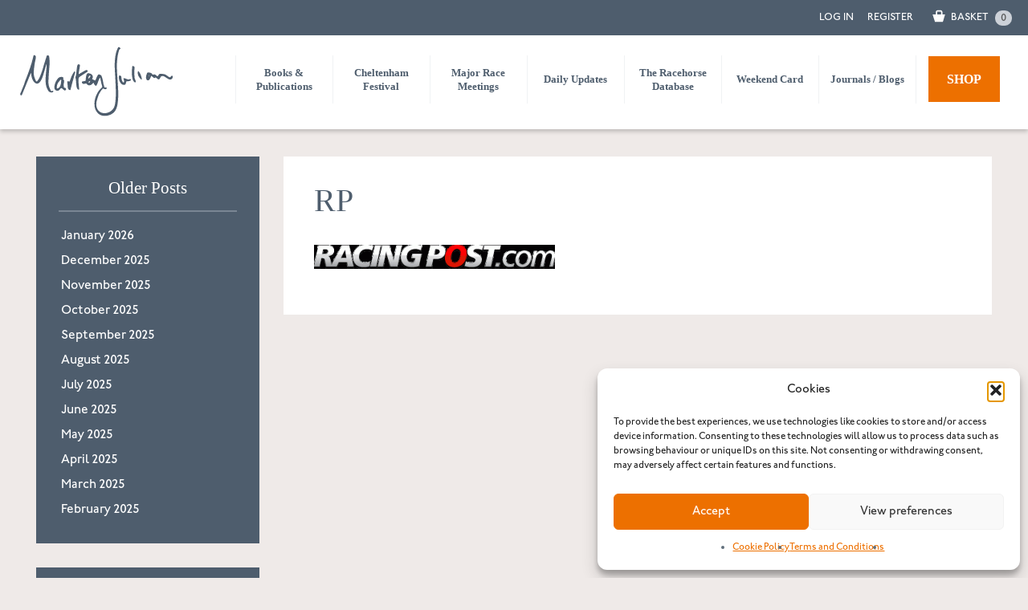

--- FILE ---
content_type: text/html; charset=UTF-8
request_url: https://www.martenjulian.com/rp/
body_size: 19405
content:
<!DOCTYPE html>
<!--[if lt IE 7]><html class="lt-ie9 lt-ie8 lt-ie7"> <![endif]-->
<!--[if IE 7]><html class="lt-ie9 lt-ie8"> <![endif]-->
<!--[if IE 8]><html class="lt-ie9"> <![endif]-->
<!--[if gt IE 8]><!--><html> <!--<![endif]--><head><meta charset="utf-8"><meta http-equiv="X-UA-Compatible" content="IE=edge,chrome=1"><title>rp | Marten Julian</title><meta name="viewport" content="width=device-width"><meta http-equiv="Content-Type" content="text/html; charset=iso-8859-1" /><meta http-equiv="X-UA-Compatible" content="IE=EmulateIE7"/><meta name="p:domain_verify" content="0e154be8b2fafb09bd3eeaa379d378b2"/><link data-optimized="1" rel="stylesheet" href="https://www.martenjulian.com/wp-content/litespeed/css/4b82db7443af368d3c262fbb5a0bd4b7.css?ver=4db9f"><link data-optimized="1" rel="stylesheet" type="text/css" href="https://www.martenjulian.com/wp-content/litespeed/css/038b80221ff20819d831bf54d923db7b.css?ver=3db7b" /> <script data-optimized="1" src="https://www.martenjulian.com/wp-content/litespeed/js/6877ff86cf69fa20e1690c89cf6177cf.js?ver=177cf"></script> <meta name="robots" content="max-image-preview:large" /><meta name="author" content="sysadmin"/><link rel="canonical" href="https://www.martenjulian.com/rp/" /><meta name="generator" content="All in One SEO (AIOSEO) 4.9.1.1" /><meta property="og:locale" content="en_GB" /><meta property="og:site_name" content="Marten Julian | Horse racing news and views. Established 1970." /><meta property="og:type" content="article" /><meta property="og:title" content="rp | Marten Julian" /><meta property="og:url" content="https://www.martenjulian.com/rp/" /><meta property="article:published_time" content="2016-02-23T12:01:57+00:00" /><meta property="article:modified_time" content="2016-02-23T12:01:57+00:00" /><meta name="twitter:card" content="summary" /><meta name="twitter:title" content="rp | Marten Julian" /> <script type="application/ld+json" class="aioseo-schema">{"@context":"https:\/\/schema.org","@graph":[{"@type":"BreadcrumbList","@id":"https:\/\/www.martenjulian.com\/rp\/#breadcrumblist","itemListElement":[{"@type":"ListItem","@id":"https:\/\/www.martenjulian.com#listItem","position":1,"name":"Home","item":"https:\/\/www.martenjulian.com","nextItem":{"@type":"ListItem","@id":"https:\/\/www.martenjulian.com\/rp\/#listItem","name":"rp"}},{"@type":"ListItem","@id":"https:\/\/www.martenjulian.com\/rp\/#listItem","position":2,"name":"rp","previousItem":{"@type":"ListItem","@id":"https:\/\/www.martenjulian.com#listItem","name":"Home"}}]},{"@type":"ItemPage","@id":"https:\/\/www.martenjulian.com\/rp\/#itempage","url":"https:\/\/www.martenjulian.com\/rp\/","name":"rp | Marten Julian","inLanguage":"en-GB","isPartOf":{"@id":"https:\/\/www.martenjulian.com\/#website"},"breadcrumb":{"@id":"https:\/\/www.martenjulian.com\/rp\/#breadcrumblist"},"author":{"@id":"https:\/\/www.martenjulian.com\/author\/sysadmin\/#author"},"creator":{"@id":"https:\/\/www.martenjulian.com\/author\/sysadmin\/#author"},"datePublished":"2016-02-23T12:01:57+00:00","dateModified":"2016-02-23T12:01:57+00:00"},{"@type":"Organization","@id":"https:\/\/www.martenjulian.com\/#organization","name":"Marten Julian","description":"Horse racing news and views. Established 1970.","url":"https:\/\/www.martenjulian.com\/"},{"@type":"Person","@id":"https:\/\/www.martenjulian.com\/author\/sysadmin\/#author","url":"https:\/\/www.martenjulian.com\/author\/sysadmin\/","name":"sysadmin","image":{"@type":"ImageObject","@id":"https:\/\/www.martenjulian.com\/rp\/#authorImage","url":"https:\/\/secure.gravatar.com\/avatar\/8fdc248fa09295149e796b248dcec1c80912b04d8c482251845450ffbd7d5737?s=96&d=mm&r=g","width":96,"height":96,"caption":"sysadmin"}},{"@type":"WebSite","@id":"https:\/\/www.martenjulian.com\/#website","url":"https:\/\/www.martenjulian.com\/","name":"Marten Julian","description":"Horse racing news and views. Established 1970.","inLanguage":"en-GB","publisher":{"@id":"https:\/\/www.martenjulian.com\/#organization"}}]}</script> <link rel='dns-prefetch' href='//www.googletagmanager.com' /><link rel='dns-prefetch' href='//use.fontawesome.com' /><link rel="alternate" title="oEmbed (JSON)" type="application/json+oembed" href="https://www.martenjulian.com/wp-json/oembed/1.0/embed?url=https%3A%2F%2Fwww.martenjulian.com%2Frp%2F" /><link rel="alternate" title="oEmbed (XML)" type="text/xml+oembed" href="https://www.martenjulian.com/wp-json/oembed/1.0/embed?url=https%3A%2F%2Fwww.martenjulian.com%2Frp%2F&#038;format=xml" /><style id='wp-img-auto-sizes-contain-inline-css' type='text/css'>img:is([sizes=auto i],[sizes^="auto," i]){contain-intrinsic-size:3000px 1500px}</style><link data-optimized="1" rel='stylesheet' id='wc-blocks-integration-css' href='https://www.martenjulian.com/wp-content/litespeed/css/6e3bc45c773aab84d670415889badc4a.css?ver=5b03b' type='text/css' media='all' /><style id='wp-emoji-styles-inline-css' type='text/css'>img.wp-smiley,img.emoji{display:inline!important;border:none!important;box-shadow:none!important;height:1em!important;width:1em!important;margin:0 0.07em!important;vertical-align:-0.1em!important;background:none!important;padding:0!important}</style><link data-optimized="1" rel='stylesheet' id='wp-block-library-css' href='https://www.martenjulian.com/wp-content/litespeed/css/8bf049c3d1221c494f0544670e15a6c6.css?ver=ca098' type='text/css' media='all' /><style id='global-styles-inline-css' type='text/css'>:root{--wp--preset--aspect-ratio--square:1;--wp--preset--aspect-ratio--4-3:4/3;--wp--preset--aspect-ratio--3-4:3/4;--wp--preset--aspect-ratio--3-2:3/2;--wp--preset--aspect-ratio--2-3:2/3;--wp--preset--aspect-ratio--16-9:16/9;--wp--preset--aspect-ratio--9-16:9/16;--wp--preset--color--black:#000000;--wp--preset--color--cyan-bluish-gray:#abb8c3;--wp--preset--color--white:#ffffff;--wp--preset--color--pale-pink:#f78da7;--wp--preset--color--vivid-red:#cf2e2e;--wp--preset--color--luminous-vivid-orange:#ff6900;--wp--preset--color--luminous-vivid-amber:#fcb900;--wp--preset--color--light-green-cyan:#7bdcb5;--wp--preset--color--vivid-green-cyan:#00d084;--wp--preset--color--pale-cyan-blue:#8ed1fc;--wp--preset--color--vivid-cyan-blue:#0693e3;--wp--preset--color--vivid-purple:#9b51e0;--wp--preset--gradient--vivid-cyan-blue-to-vivid-purple:linear-gradient(135deg,rgb(6,147,227) 0%,rgb(155,81,224) 100%);--wp--preset--gradient--light-green-cyan-to-vivid-green-cyan:linear-gradient(135deg,rgb(122,220,180) 0%,rgb(0,208,130) 100%);--wp--preset--gradient--luminous-vivid-amber-to-luminous-vivid-orange:linear-gradient(135deg,rgb(252,185,0) 0%,rgb(255,105,0) 100%);--wp--preset--gradient--luminous-vivid-orange-to-vivid-red:linear-gradient(135deg,rgb(255,105,0) 0%,rgb(207,46,46) 100%);--wp--preset--gradient--very-light-gray-to-cyan-bluish-gray:linear-gradient(135deg,rgb(238,238,238) 0%,rgb(169,184,195) 100%);--wp--preset--gradient--cool-to-warm-spectrum:linear-gradient(135deg,rgb(74,234,220) 0%,rgb(151,120,209) 20%,rgb(207,42,186) 40%,rgb(238,44,130) 60%,rgb(251,105,98) 80%,rgb(254,248,76) 100%);--wp--preset--gradient--blush-light-purple:linear-gradient(135deg,rgb(255,206,236) 0%,rgb(152,150,240) 100%);--wp--preset--gradient--blush-bordeaux:linear-gradient(135deg,rgb(254,205,165) 0%,rgb(254,45,45) 50%,rgb(107,0,62) 100%);--wp--preset--gradient--luminous-dusk:linear-gradient(135deg,rgb(255,203,112) 0%,rgb(199,81,192) 50%,rgb(65,88,208) 100%);--wp--preset--gradient--pale-ocean:linear-gradient(135deg,rgb(255,245,203) 0%,rgb(182,227,212) 50%,rgb(51,167,181) 100%);--wp--preset--gradient--electric-grass:linear-gradient(135deg,rgb(202,248,128) 0%,rgb(113,206,126) 100%);--wp--preset--gradient--midnight:linear-gradient(135deg,rgb(2,3,129) 0%,rgb(40,116,252) 100%);--wp--preset--font-size--small:13px;--wp--preset--font-size--medium:20px;--wp--preset--font-size--large:36px;--wp--preset--font-size--x-large:42px;--wp--preset--spacing--20:0.44rem;--wp--preset--spacing--30:0.67rem;--wp--preset--spacing--40:1rem;--wp--preset--spacing--50:1.5rem;--wp--preset--spacing--60:2.25rem;--wp--preset--spacing--70:3.38rem;--wp--preset--spacing--80:5.06rem;--wp--preset--shadow--natural:6px 6px 9px rgba(0, 0, 0, 0.2);--wp--preset--shadow--deep:12px 12px 50px rgba(0, 0, 0, 0.4);--wp--preset--shadow--sharp:6px 6px 0px rgba(0, 0, 0, 0.2);--wp--preset--shadow--outlined:6px 6px 0px -3px rgb(255, 255, 255), 6px 6px rgb(0, 0, 0);--wp--preset--shadow--crisp:6px 6px 0px rgb(0, 0, 0)}:where(.is-layout-flex){gap:.5em}:where(.is-layout-grid){gap:.5em}body .is-layout-flex{display:flex}.is-layout-flex{flex-wrap:wrap;align-items:center}.is-layout-flex>:is(*,div){margin:0}body .is-layout-grid{display:grid}.is-layout-grid>:is(*,div){margin:0}:where(.wp-block-columns.is-layout-flex){gap:2em}:where(.wp-block-columns.is-layout-grid){gap:2em}:where(.wp-block-post-template.is-layout-flex){gap:1.25em}:where(.wp-block-post-template.is-layout-grid){gap:1.25em}.has-black-color{color:var(--wp--preset--color--black)!important}.has-cyan-bluish-gray-color{color:var(--wp--preset--color--cyan-bluish-gray)!important}.has-white-color{color:var(--wp--preset--color--white)!important}.has-pale-pink-color{color:var(--wp--preset--color--pale-pink)!important}.has-vivid-red-color{color:var(--wp--preset--color--vivid-red)!important}.has-luminous-vivid-orange-color{color:var(--wp--preset--color--luminous-vivid-orange)!important}.has-luminous-vivid-amber-color{color:var(--wp--preset--color--luminous-vivid-amber)!important}.has-light-green-cyan-color{color:var(--wp--preset--color--light-green-cyan)!important}.has-vivid-green-cyan-color{color:var(--wp--preset--color--vivid-green-cyan)!important}.has-pale-cyan-blue-color{color:var(--wp--preset--color--pale-cyan-blue)!important}.has-vivid-cyan-blue-color{color:var(--wp--preset--color--vivid-cyan-blue)!important}.has-vivid-purple-color{color:var(--wp--preset--color--vivid-purple)!important}.has-black-background-color{background-color:var(--wp--preset--color--black)!important}.has-cyan-bluish-gray-background-color{background-color:var(--wp--preset--color--cyan-bluish-gray)!important}.has-white-background-color{background-color:var(--wp--preset--color--white)!important}.has-pale-pink-background-color{background-color:var(--wp--preset--color--pale-pink)!important}.has-vivid-red-background-color{background-color:var(--wp--preset--color--vivid-red)!important}.has-luminous-vivid-orange-background-color{background-color:var(--wp--preset--color--luminous-vivid-orange)!important}.has-luminous-vivid-amber-background-color{background-color:var(--wp--preset--color--luminous-vivid-amber)!important}.has-light-green-cyan-background-color{background-color:var(--wp--preset--color--light-green-cyan)!important}.has-vivid-green-cyan-background-color{background-color:var(--wp--preset--color--vivid-green-cyan)!important}.has-pale-cyan-blue-background-color{background-color:var(--wp--preset--color--pale-cyan-blue)!important}.has-vivid-cyan-blue-background-color{background-color:var(--wp--preset--color--vivid-cyan-blue)!important}.has-vivid-purple-background-color{background-color:var(--wp--preset--color--vivid-purple)!important}.has-black-border-color{border-color:var(--wp--preset--color--black)!important}.has-cyan-bluish-gray-border-color{border-color:var(--wp--preset--color--cyan-bluish-gray)!important}.has-white-border-color{border-color:var(--wp--preset--color--white)!important}.has-pale-pink-border-color{border-color:var(--wp--preset--color--pale-pink)!important}.has-vivid-red-border-color{border-color:var(--wp--preset--color--vivid-red)!important}.has-luminous-vivid-orange-border-color{border-color:var(--wp--preset--color--luminous-vivid-orange)!important}.has-luminous-vivid-amber-border-color{border-color:var(--wp--preset--color--luminous-vivid-amber)!important}.has-light-green-cyan-border-color{border-color:var(--wp--preset--color--light-green-cyan)!important}.has-vivid-green-cyan-border-color{border-color:var(--wp--preset--color--vivid-green-cyan)!important}.has-pale-cyan-blue-border-color{border-color:var(--wp--preset--color--pale-cyan-blue)!important}.has-vivid-cyan-blue-border-color{border-color:var(--wp--preset--color--vivid-cyan-blue)!important}.has-vivid-purple-border-color{border-color:var(--wp--preset--color--vivid-purple)!important}.has-vivid-cyan-blue-to-vivid-purple-gradient-background{background:var(--wp--preset--gradient--vivid-cyan-blue-to-vivid-purple)!important}.has-light-green-cyan-to-vivid-green-cyan-gradient-background{background:var(--wp--preset--gradient--light-green-cyan-to-vivid-green-cyan)!important}.has-luminous-vivid-amber-to-luminous-vivid-orange-gradient-background{background:var(--wp--preset--gradient--luminous-vivid-amber-to-luminous-vivid-orange)!important}.has-luminous-vivid-orange-to-vivid-red-gradient-background{background:var(--wp--preset--gradient--luminous-vivid-orange-to-vivid-red)!important}.has-very-light-gray-to-cyan-bluish-gray-gradient-background{background:var(--wp--preset--gradient--very-light-gray-to-cyan-bluish-gray)!important}.has-cool-to-warm-spectrum-gradient-background{background:var(--wp--preset--gradient--cool-to-warm-spectrum)!important}.has-blush-light-purple-gradient-background{background:var(--wp--preset--gradient--blush-light-purple)!important}.has-blush-bordeaux-gradient-background{background:var(--wp--preset--gradient--blush-bordeaux)!important}.has-luminous-dusk-gradient-background{background:var(--wp--preset--gradient--luminous-dusk)!important}.has-pale-ocean-gradient-background{background:var(--wp--preset--gradient--pale-ocean)!important}.has-electric-grass-gradient-background{background:var(--wp--preset--gradient--electric-grass)!important}.has-midnight-gradient-background{background:var(--wp--preset--gradient--midnight)!important}.has-small-font-size{font-size:var(--wp--preset--font-size--small)!important}.has-medium-font-size{font-size:var(--wp--preset--font-size--medium)!important}.has-large-font-size{font-size:var(--wp--preset--font-size--large)!important}.has-x-large-font-size{font-size:var(--wp--preset--font-size--x-large)!important}</style><style id='classic-theme-styles-inline-css' type='text/css'>/*! This file is auto-generated */
.wp-block-button__link{color:#fff;background-color:#32373c;border-radius:9999px;box-shadow:none;text-decoration:none;padding:calc(.667em + 2px) calc(1.333em + 2px);font-size:1.125em}.wp-block-file__button{background:#32373c;color:#fff;text-decoration:none}</style><style id='font-awesome-svg-styles-default-inline-css' type='text/css'>.svg-inline--fa{display:inline-block;height:1em;overflow:visible;vertical-align:-.125em}</style><link data-optimized="1" rel='stylesheet' id='font-awesome-svg-styles-css' href='https://www.martenjulian.com/wp-content/litespeed/css/010c44649b195bf0419b2091e4c68b0b.css?ver=68b0b' type='text/css' media='all' /><style id='font-awesome-svg-styles-inline-css' type='text/css'>.wp-block-font-awesome-icon svg::before,.wp-rich-text-font-awesome-icon svg::before{content:unset}</style><link data-optimized="1" rel='stylesheet' id='woocommerce-layout-css' href='https://www.martenjulian.com/wp-content/litespeed/css/3880ec340d1acf451987e36a74f2ca4c.css?ver=fceca' type='text/css' media='all' /><link data-optimized="1" rel='stylesheet' id='woocommerce-smallscreen-css' href='https://www.martenjulian.com/wp-content/litespeed/css/740b5df73d7b92350dd63ad15882bece.css?ver=2952d' type='text/css' media='only screen and (max-width: 768px)' /><link data-optimized="1" rel='stylesheet' id='woocommerce-general-css' href='https://www.martenjulian.com/wp-content/litespeed/css/65dcc67fce1ea12079f242523e160c2e.css?ver=015a6' type='text/css' media='all' /><style id='woocommerce-inline-inline-css' type='text/css'>.woocommerce form .form-row .required{visibility:visible}</style><link data-optimized="1" rel='stylesheet' id='cmplz-general-css' href='https://www.martenjulian.com/wp-content/litespeed/css/241e479f755e304308dc8afbe19364e7.css?ver=605a2' type='text/css' media='all' /><link data-optimized="1" rel='stylesheet' id='wc-memberships-frontend-css' href='https://www.martenjulian.com/wp-content/litespeed/css/1d7f448ce8f3ddde561739aa45b4f359.css?ver=be2ee' type='text/css' media='all' /><link data-optimized="1" rel='stylesheet' id='owl-carousel-css' href='https://www.martenjulian.com/wp-content/litespeed/css/f8e12f133e53967d9a90ef248cdb679c.css?ver=b679c' type='text/css' media='all' /><link data-optimized="1" rel='stylesheet' id='font-awesome-official-css' href='https://www.martenjulian.com/wp-content/litespeed/css/0de31b76b95bff6f5f85bdb6d3f1796a.css?ver=1796a' type='text/css' media='all' integrity="sha384-iw3OoTErCYJJB9mCa8LNS2hbsQ7M3C0EpIsO/H5+EGAkPGc6rk+V8i04oW/K5xq0" crossorigin="anonymous" /><link data-optimized="1" rel='stylesheet' id='fancybox-css' href='https://www.martenjulian.com/wp-content/litespeed/css/587c21f2a3d294e2d869593ffdd37da7.css?ver=fa867' type='text/css' media='screen' /><link data-optimized="1" rel='stylesheet' id='js_composer_custom_css-css' href='https://www.martenjulian.com/wp-content/litespeed/css/d3517c99668da30a442d74dbb17f7a24.css?ver=38470' type='text/css' media='all' /><link data-optimized="1" rel='stylesheet' id='style-css' href='https://www.martenjulian.com/wp-content/litespeed/css/f6bcb2084da459de2fbc83af3c9a4f98.css?ver=f7221' type='text/css' media='all' /><link data-optimized="1" rel='stylesheet' id='font-awesome-official-v4shim-css' href='https://www.martenjulian.com/wp-content/litespeed/css/7987cec64e5dac888716cfa1efb57160.css?ver=57160' type='text/css' media='all' integrity="sha384-TjXU13dTMPo+5ZlOUI1IGXvpmajjoetPqbUJqTx+uZ1bGwylKHNEItuVe/mg/H6l" crossorigin="anonymous" /> <script type="text/template" id="tmpl-variation-template"><div class="woocommerce-variation-description">{{{ data.variation.variation_description }}}</div>
	<div class="woocommerce-variation-price">{{{ data.variation.price_html }}}</div>
	<div class="woocommerce-variation-availability">{{{ data.variation.availability_html }}}</div></script> <script type="text/template" id="tmpl-unavailable-variation-template"><p role="alert">Sorry, this product is unavailable. Please choose a different combination.</p></script> <script type="text/javascript" id="woocommerce-google-analytics-integration-gtag-js-after">/*  */
/* Google Analytics for WooCommerce (gtag.js) */
					window.dataLayer = window.dataLayer || [];
					function gtag(){dataLayer.push(arguments);}
					// Set up default consent state.
					for ( const mode of [{"analytics_storage":"denied","ad_storage":"denied","ad_user_data":"denied","ad_personalization":"denied","region":["AT","BE","BG","HR","CY","CZ","DK","EE","FI","FR","DE","GR","HU","IS","IE","IT","LV","LI","LT","LU","MT","NL","NO","PL","PT","RO","SK","SI","ES","SE","GB","CH"]}] || [] ) {
						gtag( "consent", "default", { "wait_for_update": 500, ...mode } );
					}
					gtag("js", new Date());
					gtag("set", "developer_id.dOGY3NW", true);
					gtag("config", "G-D5HDX3637L", {"track_404":true,"allow_google_signals":false,"logged_in":false,"linker":{"domains":[],"allow_incoming":false},"custom_map":{"dimension1":"logged_in"}});
//# sourceURL=woocommerce-google-analytics-integration-gtag-js-after
/*  */</script> <script type="text/javascript" src="/wp-includes/js/jquery/jquery.min.js?ver=3.7.1" id="jquery-core-js"></script> <script data-optimized="1" type="text/javascript" src="https://www.martenjulian.com/wp-content/litespeed/js/c7029a663ffb1e914da3f9d40baa6694.js?ver=8f3f5" id="jquery-migrate-js"></script> <script data-optimized="1" type="text/javascript" src="https://www.martenjulian.com/wp-content/litespeed/js/209f2b6ca32aa903ef21b2d92cccd38f.js?ver=921af" id="underscore-js"></script> <script data-optimized="1" type="text/javascript" id="wp-util-js-extra">var _wpUtilSettings={"ajax":{"url":"/wp-admin/admin-ajax.php"}}</script> <script data-optimized="1" type="text/javascript" src="https://www.martenjulian.com/wp-content/litespeed/js/b87969bd2f458db06a244f45c0f3db5a.js?ver=0ddba" id="wp-util-js"></script> <script data-optimized="1" type="text/javascript" src="https://www.martenjulian.com/wp-content/litespeed/js/b3135d4f494f9f1dbd7c5f6cd7fd2f09.js?ver=e58e2" id="wc-jquery-blockui-js" data-wp-strategy="defer"></script> <script data-optimized="1" type="text/javascript" id="wc-add-to-cart-js-extra">var wc_add_to_cart_params={"ajax_url":"/wp-admin/admin-ajax.php","wc_ajax_url":"/?wc-ajax=%%endpoint%%","i18n_view_cart":"View basket","cart_url":"https://www.martenjulian.com/cart/","is_cart":"","cart_redirect_after_add":"no"}</script> <script data-optimized="1" type="text/javascript" src="https://www.martenjulian.com/wp-content/litespeed/js/debe2d2c08f8ed2c8db3df4a66a2eafa.js?ver=b47ba" id="wc-add-to-cart-js" data-wp-strategy="defer"></script> <script data-optimized="1" type="text/javascript" src="https://www.martenjulian.com/wp-content/litespeed/js/17105063b0139eaf5d65da67a155e1bc.js?ver=79608" id="wc-js-cookie-js" defer="defer" data-wp-strategy="defer"></script> <script data-optimized="1" type="text/javascript" id="woocommerce-js-extra">var woocommerce_params={"ajax_url":"/wp-admin/admin-ajax.php","wc_ajax_url":"/?wc-ajax=%%endpoint%%","i18n_password_show":"Show password","i18n_password_hide":"Hide password"}</script> <script data-optimized="1" type="text/javascript" src="https://www.martenjulian.com/wp-content/litespeed/js/3be1a64978db2325d1af36e5825f5eaf.js?ver=55fb5" id="woocommerce-js" defer="defer" data-wp-strategy="defer"></script> <script data-optimized="1" type="text/javascript" src="https://www.martenjulian.com/wp-content/litespeed/js/dffe0050de90c29413bc5fa778acb864.js?ver=daf03" id="vc_woocommerce-add-to-cart-js-js"></script> <script></script><link rel="https://api.w.org/" href="https://www.martenjulian.com/wp-json/" /><link rel="alternate" title="JSON" type="application/json" href="https://www.martenjulian.com/wp-json/wp/v2/media/515" /><script>(function($){$(document).on('facetwp-loaded',function(){})})(jQuery)</script> <style>.cmplz-hidden{display:none!important}</style><noscript><style>.woocommerce-product-gallery{ opacity: 1 !important; }</style></noscript><link rel="canonical" href="https://www.martenjulian.com/rp/"><meta name="generator" content="Powered by WPBakery Page Builder - drag and drop page builder for WordPress."/><link rel="icon" href="https://www.martenjulian.com/wp-content/uploads/2020/06/cropped-MJ-New-Twitter-Logo-32x32.png" sizes="32x32" /><link rel="icon" href="https://www.martenjulian.com/wp-content/uploads/2020/06/cropped-MJ-New-Twitter-Logo-192x192.png" sizes="192x192" /><link rel="apple-touch-icon" href="https://www.martenjulian.com/wp-content/uploads/2020/06/cropped-MJ-New-Twitter-Logo-180x180.png" /><meta name="msapplication-TileImage" content="https://www.martenjulian.com/wp-content/uploads/2020/06/cropped-MJ-New-Twitter-Logo-270x270.png" /><style type="text/css" id="wp-custom-css">h2.woocommerce-loop-product__title{margin-bottom:0px!important;min-height:20px!important}.woocommerce div.product .product_title{margin-bottom:10px!important;min-height:20px!important}h4.product_subtitle{margin-bottom:15px!important}.single-product h4.product_subtitle{font-size:17px}.fs-option[data-value="archive"]{margin-top:2px;padding-top:10px;border-top:dotted 1px #999}.the-racehorse-database #bd{overflow:visible!important}.rdbi_comment p{margin-top:0;margin-bottom:12px}.social_media_footer ul{margin:15px 0;padding:0;list-style:none!important}.trainer_name,.horse_age{display:block;margin-top:5px;font-size:14px;line-height:135%;clear:both;width:100%}.tag_list{display:block;clear:both;margin-top:10px;font-size:12px;opacity:.7}body .fs-wrap.multiple .fs-option.selected .fs-checkbox i{background-color:#ed7000}.ao_switch{margin-left:2px;font-size:11px;font-family:"Johnston ITC Std",sans-serif;line-height:100%;cursor:pointer}.ao_switch:hover{opacity:.8}.ao_switch .matchall::after{margin-left:0;text-decoration:underline}.the-racehorse-database .siteHeader{z-index:9999}.fs-wrap{font-size:14px}body .fs-dropdown .fs-options{max-height:380px}.facetwp-facet-rhdbtags .fs-wrap,.facetwp-facet-rhdbtags_and .fs-wrap{width:auto;min-width:300px;font-size:14px}.tag_list::before{content:'Tags: '}.social_media_footer ul li{margin:0;padding:0;list-style:none!important;float:left;font-size:20px;margin-right:15px}.social_media_footer ul li a{color:#FFF}.social_media_footer ul li a:hover{opacity:.8}.social_media_footer ul li a .fa-instagram{color:#FFF;font-size:23px}@media only screen and (max-width:767px){.trainer_name,.horse_age{font-size:14px;line-height:100%}}</style><noscript><style>.wpb_animate_when_almost_visible { opacity: 1; }</style></noscript><link data-optimized="1" rel="stylesheet" href="https://www.martenjulian.com/wp-content/litespeed/css/bacf9ceead40ee35348ddece98b7fd6e.css?ver=443f5" type="text/css" /><link data-optimized="1" rel="stylesheet" href="https://www.martenjulian.com/wp-content/litespeed/css/680cf088ffe01ff78a64f08d9327c4c0.css?ver=5980c" type="text/css" /><!--[if IE]><link rel="stylesheet" href="/css/marten-ie.css" type="text/css" />
<![endif]-->
<!--[if lt IE 7]><link rel="stylesheet" href="/css/marten-ie6.css" type="text/css" /> <script type="text/javascript" src="/js/supersleight-min.js"></script> <![endif]--> <script data-optimized="1" src="https://www.martenjulian.com/wp-content/litespeed/js/40944a2dbaac1fa453084c5dda9b5ea3.js?ver=b5ea3" type="text/javascript"></script> <script data-optimized="1" src="https://www.martenjulian.com/wp-content/litespeed/js/571353609498031e5706b083ef631102.js?ver=31102"></script> 
 <script type="text/plain" data-service="google-analytics" data-category="statistics" async data-cmplz-src="https://www.googletagmanager.com/gtag/js?id=G-D5HDX3637L"></script> <script>window.dataLayer = window.dataLayer || [];
  function gtag(){dataLayer.push(arguments);}
  gtag('js', new Date());

  gtag('config', 'G-D5HDX3637L');</script> <link data-optimized="1" rel='stylesheet' id='wc-stripe-blocks-checkout-style-css' href='https://www.martenjulian.com/wp-content/litespeed/css/be5399cde069c2fe3f181e69dd877993.css?ver=132c1' type='text/css' media='all' /><link data-optimized="1" rel='stylesheet' id='wc-blocks-integration-css-css' href='https://www.martenjulian.com/wp-content/litespeed/css/f8ddd34d196d0c9af21c72546f920cda.css?ver=e185f' type='text/css' media='all' /><link data-optimized="1" rel='stylesheet' id='wc-blocks-style-css' href='https://www.martenjulian.com/wp-content/litespeed/css/d5f8b998090040d3802bcda868389839.css?ver=97bbb' type='text/css' media='all' /></head><body data-cmplz=1 class="attachment wp-singular attachment-template-default single single-attachment postid-515 attachmentid-515 attachment-gif wp-theme-mj-theme-2020 theme-mj-theme-2020 woocommerce-no-js rp wpb-js-composer js-comp-ver-8.6 vc_responsive"><div class="siteHeader"><div id="signin"><div class="wrapper"><div id="signedin">
<a id="services" class="button mobhide" href="/my-account">Log In</a><a id="reg" style="padding:0 17px 0 0;" class="button mobhide" href="/register">Register</a>												<a class="cart-contents button" href="https://www.martenjulian.com/cart/" title="Basket"><img src="https://www.martenjulian.com/wp-content/themes/mj-theme-2020/images/shoppingbasket.svg" width="30px" height="30px" /> <span class="mobhide">BASKET</span> <span class="cart_circ">0</span></a></div></div></div><div class="wrapper"><div id="hd"><div class="mjlogo"><a href="https://www.martenjulian.com"><img src="https://www.martenjulian.com/wp-content/themes/mj-theme-2020/MartenJulianLogo.svg" /></a></div><div id="nav-opener"><a href="#"><div class="bars bars_wrap"><div class="bar"></div><div class="bar"></div><div class="bar"></div></div><img class="cross hide close_box" src="https://www.martenjulian.com/wp-content/themes/mj-theme-2020/images/cross_blue.svg" /></a></div><div id="topnav"><div class="menu-main-navigation-container"><ul id="menu-main-navigation" class="menu"><li id="menu-item-35936" class="menu-item menu-item-type-post_type menu-item-object-page menu-item-35936"><a href="https://www.martenjulian.com/books-publications/">Books &#038; Publications</a></li><li id="menu-item-35935" class="menu-item menu-item-type-post_type menu-item-object-page menu-item-35935"><a href="https://www.martenjulian.com/cheltenham-festival/">Cheltenham Festival</a></li><li id="menu-item-35934" class="menu-item menu-item-type-post_type menu-item-object-page menu-item-35934"><a href="https://www.martenjulian.com/major-race-meetings/">Major Race Meetings</a></li><li id="menu-item-35915" class="menu-item menu-item-type-post_type menu-item-object-page menu-item-35915"><a href="https://www.martenjulian.com/private-consultancy-daily-communique/">Daily Updates</a></li><li id="menu-item-74228" class="menu-item menu-item-type-post_type menu-item-object-page menu-item-74228"><a href="https://www.martenjulian.com/get-the-racehorse-database/">The Racehorse Database</a></li><li id="menu-item-35937" class="menu-item menu-item-type-post_type menu-item-object-page menu-item-35937"><a href="https://www.martenjulian.com/the-weekend-card/">Weekend Card</a></li><li id="menu-item-35909" class="menu-item menu-item-type-post_type menu-item-object-page current_page_parent menu-item-35909"><a href="https://www.martenjulian.com/blogs/">Journals / Blogs</a></li><li id="menu-item-35916" class="shop_menu_item menu-item menu-item-type-post_type menu-item-object-page menu-item-35916"><a href="https://www.martenjulian.com/shop/">Shop</a></li></ul></div></div><div class="clear"></div></div></div></div><div class="overlay overlay-slidedown"><div class="menu-mobile-navigation-container"><ul id="menu-mobile-navigation" class="menu"><li id="menu-item-35974" class="menu-item menu-item-type-post_type menu-item-object-page menu-item-35974"><a href="https://www.martenjulian.com/books-publications/">Books &#038; Publications</a></li><li id="menu-item-35975" class="menu-item menu-item-type-post_type menu-item-object-page menu-item-35975"><a href="https://www.martenjulian.com/cheltenham-festival/">Cheltenham Festival</a></li><li id="menu-item-35976" class="menu-item menu-item-type-post_type menu-item-object-page menu-item-35976"><a href="https://www.martenjulian.com/major-race-meetings/">Major Race Meetings</a></li><li id="menu-item-35978" class="menu-item menu-item-type-post_type menu-item-object-page menu-item-35978"><a href="https://www.martenjulian.com/private-consultancy-daily-communique/">Daily Updates</a></li><li id="menu-item-74229" class="menu-item menu-item-type-post_type menu-item-object-page menu-item-74229"><a href="https://www.martenjulian.com/get-the-racehorse-database/">The Racehorse Database</a></li><li id="menu-item-35977" class="menu-item menu-item-type-post_type menu-item-object-page menu-item-35977"><a href="https://www.martenjulian.com/the-weekend-card/">Weekend Card</a></li><li id="menu-item-35979" class="menu-item menu-item-type-post_type menu-item-object-page current_page_parent menu-item-35979"><a href="https://www.martenjulian.com/blogs/">Journals / Blogs</a></li><li id="menu-item-35980" class="menu-item menu-item-type-post_type menu-item-object-page menu-item-35980"><a href="https://www.martenjulian.com/point-to-point-recruits/">Point-To-Point Recruits</a></li><li id="menu-item-35981" class="menu-item menu-item-type-post_type menu-item-object-page menu-item-35981"><a href="https://www.martenjulian.com/shop/">SHOP</a></li><li id="menu-item-35982" class="thin menu-item menu-item-type-post_type menu-item-object-page menu-item-35982"><a href="https://www.martenjulian.com/my-account/">Account</a></li><li id="menu-item-35983" class="thin menu-item menu-item-type-post_type menu-item-object-page menu-item-35983"><a href="https://www.martenjulian.com/register/">Register</a></li><li id="menu-item-36159" class="thin menu-item menu-item-type-custom menu-item-object-custom menu-item-36159"><a href="https://www.martenjulian.com/my-account">Log In</a></li></ul></div></div><div class="wrapper"><div id="main" class="cf"><div id="shop_by">FILTER BY</div><div id="sidebar" class="col span_6"><div class="sidebarContainer"><h3>Older Posts</h3><ul><li><a href='/2026/01/'>January 2026</a></li><li><a href='/2025/12/'>December 2025</a></li><li><a href='/2025/11/'>November 2025</a></li><li><a href='/2025/10/'>October 2025</a></li><li><a href='/2025/09/'>September 2025</a></li><li><a href='/2025/08/'>August 2025</a></li><li><a href='/2025/07/'>July 2025</a></li><li><a href='/2025/06/'>June 2025</a></li><li><a href='/2025/05/'>May 2025</a></li><li><a href='/2025/04/'>April 2025</a></li><li><a href='/2025/03/'>March 2025</a></li><li><a href='/2025/02/'>February 2025</a></li></ul></div><div class="sidebarContainer"><h3>Categories</h3><ul><li class="cat-item cat-item-221"><a href="https://www.martenjulian.com/category/2001-journals/">2001 Journals</a></li><li class="cat-item cat-item-202"><a href="https://www.martenjulian.com/category/football/">Football</a></li><li class="cat-item cat-item-209"><a href="https://www.martenjulian.com/category/fun-puzzles/">Fun &amp; puzzles</a></li><li class="cat-item cat-item-4"><a href="https://www.martenjulian.com/category/ian-carnabys-news/">Ian Carnaby&#039;s Racing News</a></li><li class="cat-item cat-item-7"><a href="https://www.martenjulian.com/category/ian-carnabys-sports-news/">Ian Carnaby&#039;s Sports News</a></li><li class="cat-item cat-item-222"><a href="https://www.martenjulian.com/category/marten-julian-team/">Marten Julian Team</a></li><li class="cat-item cat-item-6"><a href="https://www.martenjulian.com/category/marten-julians-guest-contributor-news/">Marten Julian&#039;s Guest Contributor News</a></li><li class="cat-item cat-item-2"><a href="https://www.martenjulian.com/category/martens-racing-diary/">Marten&#039;s Current Racing Diary</a></li><li class="cat-item cat-item-3"><a href="https://www.martenjulian.com/category/martens-perspective/">Marten&#039;s Perspective</a></li><li class="cat-item cat-item-203"><a href="https://www.martenjulian.com/category/newsletter/">Newsletter</a></li><li class="cat-item cat-item-215"><a href="https://www.martenjulian.com/category/publication-news/">Publication News</a></li><li class="cat-item cat-item-5"><a href="https://www.martenjulian.com/category/rebeccas-spotlight/">Rebecca&#039;s Spotlight</a></li><li class="cat-item cat-item-196"><a href="https://www.martenjulian.com/category/ronan-groomes-racing-news/">Ronan Groome&#039;s Racing News</a></li><li class="cat-item cat-item-194"><a href="https://www.martenjulian.com/category/stu-williams/">Stu Williams</a></li><li class="cat-item cat-item-1"><a href="https://www.martenjulian.com/category/uncategorized/">Uncategorized</a></li></ul></div><div class="sidebarContainer"><h3>Tags</h3><div class="post_tags"><a href='/tag/2017-us-masters/' title='2017 US Masters Tag' class='2017-us-masters'>2017 US Masters</a> <a href='/tag/accidental-agent/' title='Accidental Agent Tag' class='accidental-agent'>Accidental Agent</a> <a href='/tag/andy-murray/' title='Andy Murray Tag' class='andy-murray'>Andy Murray</a> <a href='/tag/aston-villa/' title='Aston Villa Tag' class='aston-villa'>Aston Villa</a> <a href='/tag/bateel/' title='Bateel Tag' class='bateel'>Bateel</a> <a href='/tag/bolton/' title='Bolton Tag' class='bolton'>Bolton</a> <a href='/tag/bournemouth/' title='Bournemouth Tag' class='bournemouth'>Bournemouth</a> <a href='/tag/brentford/' title='Brentford Tag' class='brentford'>Brentford</a> <a href='/tag/briery-queen/' title='Briery Queen Tag' class='briery-queen'>Briery Queen</a> <a href='/tag/bristol-city/' title='Bristol City Tag' class='bristol-city'>Bristol City</a> <a href='/tag/burnley/' title='Burnley Tag' class='burnley'>Burnley</a> <a href='/tag/cardiff/' title='Cardiff Tag' class='cardiff'>Cardiff</a> <a href='/tag/chelsea/' title='Chelsea Tag' class='chelsea'>Chelsea</a> <a href='/tag/cheltenham/' title='Cheltenham Tag' class='cheltenham'>Cheltenham</a> <a href='/tag/cheltenham-bulletin-book/' title='Cheltenham Bulletin Book Tag' class='cheltenham-bulletin-book'>Cheltenham Bulletin Book</a> <a href='/tag/cheltenham-festival/' title='Cheltenham Festival Tag' class='cheltenham-festival'>Cheltenham Festival</a> <a href='/tag/clyne/' title='Clyne Tag' class='clyne'>Clyne</a> <a href='/tag/colin-tizzard/' title='Colin Tizzard Tag' class='colin-tizzard'>Colin Tizzard</a> <a href='/tag/coneygree/' title='Coneygree Tag' class='coneygree'>Coneygree</a> <a href='/tag/crystal-palace/' title='Crystal Palace Tag' class='crystal-palace'>Crystal Palace</a> <a href='/tag/customer-service/' title='customer service Tag' class='customer-service'>customer service</a> <a href='/tag/definitly-red/' title='Definitly Red Tag' class='definitly-red'>Definitly Red</a> <a href='/tag/dettori/' title='Dettori Tag' class='dettori'>Dettori</a> <a href='/tag/djakadam/' title='Djakadam Tag' class='djakadam'>Djakadam</a> <a href='/tag/dolos/' title='Dolos Tag' class='dolos'>Dolos</a> <a href='/tag/douvan/' title='Douvan Tag' class='douvan'>Douvan</a> <a href='/tag/encore-dor/' title='Encore D'or Tag' class='encore-dor'>Encore D'or</a> <a href='/tag/equine-safety/' title='equine safety Tag' class='equine-safety'>equine safety</a> <a href='/tag/flat-2017/' title='Flat 2017 Tag' class='flat-2017'>Flat 2017</a> <a href='/tag/football/' title='football Tag' class='football'>football</a> <a href='/tag/football-blog/' title='Football Blog Tag' class='football-blog'>Football Blog</a> <a href='/tag/football-news/' title='Football News Tag' class='football-news'>Football News</a> <a href='/tag/fulham/' title='Fulham Tag' class='fulham'>Fulham</a> <a href='/tag/gallant-oscar/' title='Gallant Oscar Tag' class='gallant-oscar'>Gallant Oscar</a> <a href='/tag/glaring/' title='Glaring Tag' class='glaring'>Glaring</a> <a href='/tag/golf/' title='Golf Tag' class='golf'>Golf</a> <a href='/tag/grand-national/' title='Grand National Tag' class='grand-national'>Grand National</a> <a href='/tag/harry-fry/' title='Harry Fry Tag' class='harry-fry'>Harry Fry</a> <a href='/tag/henderson/' title='Henderson Tag' class='henderson'>Henderson</a> <a href='/tag/highly-sprung/' title='Highly Sprung Tag' class='highly-sprung'>Highly Sprung</a> <a href='/tag/houblon-des-obeaux/' title='Houblon Des Obeaux Tag' class='houblon-des-obeaux'>Houblon Des Obeaux</a> <a href='/tag/how-to/' title='How To Tag' class='how-to'>How To</a> <a href='/tag/huddersfield/' title='Huddersfield Tag' class='huddersfield'>Huddersfield</a> <a href='/tag/ian/' title='ian Tag' class='ian'>ian</a> <a href='/tag/ian-carnaby/' title='Ian Carnaby Tag' class='ian-carnaby'>Ian Carnaby</a> <a href='/tag/john-quinn/' title='John Quinn Tag' class='john-quinn'>John Quinn</a> <a href='/tag/josses-hill/' title='Josses Hill Tag' class='josses-hill'>Josses Hill</a> <a href='/tag/jumps-2016/' title='Jumps 2016/ Tag' class='jumps-2016'>Jumps 2016/</a> <a href='/tag/jumps-201617/' title='Jumps 2016/17 Tag' class='jumps-201617'>Jumps 2016/17</a> <a href='/tag/jumps-season-2022-23/' title='Jumps Season 2022/23 Tag' class='jumps-season-2022-23'>Jumps Season 2022/23</a> <a href='/tag/kindle/' title='Kindle Tag' class='kindle'>Kindle</a> <a href='/tag/kingsley-klarion/' title='Kingsley Klarion Tag' class='kingsley-klarion'>Kingsley Klarion</a> <a href='/tag/lampard/' title='Lampard Tag' class='lampard'>Lampard</a> <a href='/tag/le-rocher/' title='Le Rocher Tag' class='le-rocher'>Le Rocher</a> <a href='/tag/leicester/' title='Leicester Tag' class='leicester'>Leicester</a> <a href='/tag/lil-rockerfeller/' title='Lil Rockerfeller Tag' class='lil-rockerfeller'>Lil Rockerfeller</a> <a href='/tag/liverpool/' title='Liverpool Tag' class='liverpool'>Liverpool</a> <a href='/tag/manchester-derby/' title='Manchester Derby Tag' class='manchester-derby'>Manchester Derby</a> <a href='/tag/manchester-united/' title='Manchester United Tag' class='manchester-united'>Manchester United</a> <a href='/tag/marten-julian/' title='Marten Julian Tag' class='marten-julian'>Marten Julian</a> <a href='/tag/native-river/' title='Native River Tag' class='native-river'>Native River</a> <a href='/tag/neptune-novices-hurdle/' title='Neptune Novices’ Hurdle Tag' class='neptune-novices-hurdle'>Neptune Novices’ Hurdle</a> <a href='/tag/newcastle/' title='Newcastle Tag' class='newcastle'>Newcastle</a> <a href='/tag/outlander/' title='Outlander Tag' class='outlander'>Outlander</a> <a href='/tag/paddy-power/' title='Paddy Power Tag' class='paddy-power'>Paddy Power</a> <a href='/tag/paul-webber/' title='Paul Webber Tag' class='paul-webber'>Paul Webber</a> <a href='/tag/preston/' title='Preston Tag' class='preston'>Preston</a> <a href='/tag/project-bluebook/' title='Project Bluebook Tag' class='project-bluebook'>Project Bluebook</a> <a href='/tag/qpr/' title='QPR Tag' class='qpr'>QPR</a> <a href='/tag/racing-news/' title='Racing News Tag' class='racing-news'>Racing News</a> <a href='/tag/rebecca/' title='Rebecca Tag' class='rebecca'>Rebecca</a> <a href='/tag/roger-charlton/' title='Roger Charlton Tag' class='roger-charlton'>Roger Charlton</a> <a href='/tag/saint-are/' title='Saint Are Tag' class='saint-are'>Saint Are</a> <a href='/tag/sellingallthetime/' title='Sellingallthetime Tag' class='sellingallthetime'>Sellingallthetime</a> <a href='/tag/sheffield-united/' title='Sheffield United Tag' class='sheffield-united'>Sheffield United</a> <a href='/tag/sheffield-wednesday/' title='Sheffield Wednesday Tag' class='sheffield-wednesday'>Sheffield Wednesday</a> <a href='/tag/southampton/' title='Southampton Tag' class='southampton'>Southampton</a> <a href='/tag/sport-news/' title='sport news Tag' class='sport-news'>sport news</a> <a href='/tag/sports-news/' title='Sports news Tag' class='sports-news'>Sports news</a> <a href='/tag/stoute/' title='Stoute Tag' class='stoute'>Stoute</a> <a href='/tag/sunderland/' title='Sunderland Tag' class='sunderland'>Sunderland</a> <a href='/tag/support/' title='Support Tag' class='support'>Support</a> <a href='/tag/swansea/' title='Swansea Tag' class='swansea'>Swansea</a> <a href='/tag/telephone-lines/' title='Telephone Lines Tag' class='telephone-lines'>Telephone Lines</a> <a href='/tag/tenor-nivernais/' title='Tenor Nivernais Tag' class='tenor-nivernais'>Tenor Nivernais</a> <a href='/tag/the-sales/' title='the sales Tag' class='the-sales'>the sales</a> <a href='/tag/thistlecrack/' title='Thistlecrack Tag' class='thistlecrack'>Thistlecrack</a> <a href='/tag/tom-scudamore/' title='Tom Scudamore Tag' class='tom-scudamore'>Tom Scudamore</a> <a href='/tag/tony-mccoy/' title='Tony McCoy Tag' class='tony-mccoy'>Tony McCoy</a> <a href='/tag/tottenham/' title='Tottenham Tag' class='tottenham'>Tottenham</a> <a href='/tag/truimph-hurdle/' title='Truimph Hurdle Tag' class='truimph-hurdle'>Truimph Hurdle</a> <a href='/tag/un-de-sceaux/' title='Un De Sceaux Tag' class='un-de-sceaux'>Un De Sceaux</a> <a href='/tag/unowhatimeanharry/' title='Unowhatimeanharry Tag' class='unowhatimeanharry'>Unowhatimeanharry</a> <a href='/tag/venetia-williams/' title='Venetia Williams Tag' class='venetia-williams'>Venetia Williams</a> <a href='/tag/watford/' title='Watford Tag' class='watford'>Watford</a> <a href='/tag/weekend-card/' title='Weekend Card Tag' class='weekend-card'>Weekend Card</a> <a href='/tag/west-brom/' title='West Brom Tag' class='west-brom'>West Brom</a> <a href='/tag/west-ham/' title='West Ham Tag' class='west-ham'>West Ham</a> <a href='/tag/willie-mullins/' title='Willie Mullins Tag' class='willie-mullins'>Willie Mullins</a> <a href='/tag/wimbledon/' title='Wimbledon Tag' class='wimbledon'>Wimbledon</a> <a href='/tag/winter-guide/' title='Winter Guide Tag' class='winter-guide'>Winter Guide</a> <a href='/tag/world-cup/' title='World Cup Tag' class='world-cup'>World Cup</a> <a href='/tag/york-ebor/' title='York Ebor Tag' class='york-ebor'>York Ebor</a></div></div><div class="sidebarContainer"><h3>Search</h3><form role="search" method="get" class="woocommerce-product-search" id="searchform" action="https://www.martenjulian.com/"><div><label class="screen-reader-text" for="s">Search for:</label>
<input class="search-field" type="text" value="" name="s" id="s" />
<input type="submit" id="searchsubmit" value="Search" /></div></form></div></div><div id="content" class="col span_18"><div class="post_list_wrap"><h1>rp</h1><div><p class="attachment"><a href='https://www.martenjulian.com/wp-content/uploads/2016/02/rp.gif'><img decoding="async" width="300" height="30" src="https://www.martenjulian.com/wp-content/uploads/2016/02/rp-300x30.gif" class="attachment-medium size-medium" alt="" /></a></p></div></div></div></div></div><div id="ft"><div class="wrapperForm" style="background:#efeae7; padding:30px">
<style type="text/css">#ft #mc_embed_signup{clear:left;font:14px Helvetica,Arial,sans-serif;width:100%}#ft #mc_embed_signup form{text-align:center;padding:10px 0 10px 0}#ft #mc_embed_signup label{display:block;font-size:28px;text-transform:uppercase;font-family:Georgia,serif;font-weight:400;padding:0 0 20px}#ft #mc_embed_signup input.email{font-family:"Johnston ITC Std",Helvetica,sans-serif;font-size:15px;border:1px solid #ABB0B2;-webkit-border-radius:3px;-moz-border-radius:3px;border-radius:3px;color:#343434;background-color:#fff;box-sizing:border-box;height:32px;padding:0 .4em;display:inline-block;margin:0;width:350px;vertical-align:top}#ft #mc_embed_signup .button{font-size:13px;border:none;-webkit-border-radius:3px;-moz-border-radius:3px;border-radius:3px;letter-spacing:.03em;color:#fff;box-sizing:border-box;height:32px;line-height:32px;padding:0 18px;display:inline-block;margin:0;transition:all 0.23s ease-in-out 0s;background-color:#ed7000;text-transform:uppercase}#ft #mc_embed_signup .button:hover{opacity:.8}#ft #mc_embed_signup .clear{display:inline-block}</style><style type="text/css">#ft #mc-embedded-subscribe-form input[type=checkbox]{display:inline;width:auto;margin-right:10px}#ft #mergeRow-gdpr{margin-top:20px}#ft #mergeRow-gdpr fieldset label{font-weight:400}#ft #mc-embedded-subscribe-form .mc_fieldset{border:none;min-height:0;padding-bottom:0}</style><div id="mc_embed_signup"><form action="https://martenjulian.us1.list-manage.com/subscribe/post?u=359e102524fb14e339ee61a71&amp;id=10d7d6720e" method="post" id="mc-embedded-subscribe-form" name="mc-embedded-subscribe-form" class="validate" target="_blank" novalidate><div id="mc_embed_signup_scroll">
<label for="mce-EMAIL">Stay informed with our news and views here</label>
<input type="email" value="" name="EMAIL" class="email" id="mce-EMAIL" placeholder="email address" required><div style="position: absolute; left: -5000px;" aria-hidden="true"><input type="text" name="b_359e102524fb14e339ee61a71_10d7d6720e" tabindex="-1" value=""></div><div class="clear"><input type="submit" value="Subscribe" name="subscribe" id="mc-embedded-subscribe" class="button"></div></div></form></div></div><div class="wrapper"><div class="footerWrap"><div class="footerLeft"><div class="menu-footer-navigation-container"><ul id="menu-footer-navigation" class="menu"><li id="menu-item-35984" class="menu-item menu-item-type-post_type menu-item-object-page menu-item-35984"><a href="https://www.martenjulian.com/point-to-point-recruits/">Point-To-Point Recruits</a></li><li id="menu-item-35879" class="menu-item menu-item-type-post_type menu-item-object-page menu-item-35879"><a href="https://www.martenjulian.com/about-us/">About Us</a></li><li id="menu-item-35985" class="menu-item menu-item-type-post_type menu-item-object-page current_page_parent menu-item-35985"><a href="https://www.martenjulian.com/blogs/">Journals / Blogs</a></li><li id="menu-item-35878" class="menu-item menu-item-type-post_type menu-item-object-page menu-item-35878"><a href="https://www.martenjulian.com/contact/">Contact</a></li><li id="menu-item-35877" class="menu-item menu-item-type-post_type menu-item-object-page menu-item-35877"><a href="https://www.martenjulian.com/newsletter/">Newsletter</a></li><li id="menu-item-35986" class="menu-item menu-item-type-post_type menu-item-object-page menu-item-35986"><a href="https://www.martenjulian.com/faqs/">FAQs</a></li><li id="menu-item-35987" class="menu-item menu-item-type-post_type menu-item-object-page menu-item-35987"><a href="https://www.martenjulian.com/bookshops-trade/">Bookshops &#038; Trade</a></li><li id="menu-item-35988" class="menu-item menu-item-type-post_type menu-item-object-page menu-item-35988"><a href="https://www.martenjulian.com/reviews/">Reviews</a></li><li id="menu-item-35989" class="menu-item menu-item-type-post_type menu-item-object-page menu-item-privacy-policy menu-item-35989"><a rel="privacy-policy" href="https://www.martenjulian.com/terms-and-conditions/">Terms and Conditions</a></li><li id="menu-item-60924" class="menu-item menu-item-type-post_type menu-item-object-page menu-item-60924"><a href="https://www.martenjulian.com/cookie-policy-uk/">Cookies</a></li><li id="menu-item-46987" class="menu-item menu-item-type-post_type menu-item-object-page menu-item-46987"><a href="https://www.martenjulian.com/order-information/">Order Information</a></li></ul></div></div><div class="footerRight">
<a href="https://www.martenjulian.com"><img src="https://www.martenjulian.com/wp-content/themes/mj-theme-2020/MartenJulianLogowhite.svg" /></a><p>69 Highgate, Kendal, Cumbria. LA9 4ED</p><p><a href="tel:+441539741007">Tel: 01539 741 007</a></p><p>Email: <a href="&#109;&#97;&#105;&#108;&#116;&#111;&#58;&#105;&#110;&#102;&#111;&#64;&#109;&#97;&#114;&#116;&#101;&#110;&#106;&#117;&#108;&#105;&#97;&#110;&#46;&#99;&#111;&#109;">&#105;&#110;&#102;&#111;&#64;&#109;&#97;&#114;&#116;&#101;&#110;&#106;&#117;&#108;&#105;&#97;&#110;&#46;&#99;&#111;&#109;</a></p><div class="social_media_footer"><ul><li><a href="https://www.facebook.com/martenjuliandarkhorses" target="_blank"><i class="fa fa-facebook" aria-hidden="true"></i></a></li><li><a href="https://www.instagram.com/martenjulianracing" target="_blank"><i class="fa fa-instagram" aria-hidden="true"></i></a></li></ul></div></div></div></div></div> <script data-optimized="1" src="https://www.martenjulian.com/wp-content/litespeed/js/14992154c2287555630cf0fd815d9cac.js?ver=d9cac"></script> <script data-optimized="1" src="https://www.martenjulian.com/wp-content/litespeed/js/d2248b100100010f9ffcd180b393adc3.js?ver=3adc3"></script> <script type="speculationrules">{"prefetch":[{"source":"document","where":{"and":[{"href_matches":"/*"},{"not":{"href_matches":["/wp-*.php","/wp-admin/*","/wp-content/uploads/*","/wp-content/*","/wp-content/plugins/*","/wp-content/themes/mj-theme-2020/*","/*\\?(.+)"]}},{"not":{"selector_matches":"a[rel~=\"nofollow\"]"}},{"not":{"selector_matches":".no-prefetch, .no-prefetch a"}}]},"eagerness":"conservative"}]}</script> <div id="cmplz-cookiebanner-container"><div class="cmplz-cookiebanner cmplz-hidden banner-1 bottom-right-view-preferences optin cmplz-bottom-right cmplz-categories-type-view-preferences" aria-modal="true" data-nosnippet="true" role="dialog" aria-live="polite" aria-labelledby="cmplz-header-1-optin" aria-describedby="cmplz-message-1-optin"><div class="cmplz-header"><div class="cmplz-logo"></div><div class="cmplz-title" id="cmplz-header-1-optin">Cookies</div><div class="cmplz-close" tabindex="0" role="button" aria-label="Close dialogue">
<svg aria-hidden="true" focusable="false" data-prefix="fas" data-icon="times" class="svg-inline--fa fa-times fa-w-11" role="img" xmlns="http://www.w3.org/2000/svg" viewBox="0 0 352 512"><path fill="currentColor" d="M242.72 256l100.07-100.07c12.28-12.28 12.28-32.19 0-44.48l-22.24-22.24c-12.28-12.28-32.19-12.28-44.48 0L176 189.28 75.93 89.21c-12.28-12.28-32.19-12.28-44.48 0L9.21 111.45c-12.28 12.28-12.28 32.19 0 44.48L109.28 256 9.21 356.07c-12.28 12.28-12.28 32.19 0 44.48l22.24 22.24c12.28 12.28 32.2 12.28 44.48 0L176 322.72l100.07 100.07c12.28 12.28 32.2 12.28 44.48 0l22.24-22.24c12.28-12.28 12.28-32.19 0-44.48L242.72 256z"></path></svg></div></div><div class="cmplz-divider cmplz-divider-header"></div><div class="cmplz-body"><div class="cmplz-message" id="cmplz-message-1-optin">To provide the best experiences, we use technologies like cookies to store and/or access device information. Consenting to these technologies will allow us to process data such as browsing behaviour or unique IDs on this site. Not consenting or withdrawing consent, may adversely affect certain features and functions.</div><div class="cmplz-categories">
<details class="cmplz-category cmplz-functional" >
<summary>
<span class="cmplz-category-header">
<span class="cmplz-category-title">Functional</span>
<span class='cmplz-always-active'>
<span class="cmplz-banner-checkbox">
<input type="checkbox"
id="cmplz-functional-optin"
data-category="cmplz_functional"
class="cmplz-consent-checkbox cmplz-functional"
size="40"
value="1"/>
<label class="cmplz-label" for="cmplz-functional-optin"><span class="screen-reader-text">Functional</span></label>
</span>
Always active							</span>
<span class="cmplz-icon cmplz-open">
<svg xmlns="http://www.w3.org/2000/svg" viewBox="0 0 448 512"  height="18" ><path d="M224 416c-8.188 0-16.38-3.125-22.62-9.375l-192-192c-12.5-12.5-12.5-32.75 0-45.25s32.75-12.5 45.25 0L224 338.8l169.4-169.4c12.5-12.5 32.75-12.5 45.25 0s12.5 32.75 0 45.25l-192 192C240.4 412.9 232.2 416 224 416z"/></svg>
</span>
</span>
</summary><div class="cmplz-description">
<span class="cmplz-description-functional">The technical storage or access is strictly necessary for the legitimate purpose of enabling the use of a specific service explicitly requested by the subscriber or user, or for the sole purpose of carrying out the transmission of a communication over an electronic communications network.</span></div>
</details><details class="cmplz-category cmplz-preferences" >
<summary>
<span class="cmplz-category-header">
<span class="cmplz-category-title">Preferences</span>
<span class="cmplz-banner-checkbox">
<input type="checkbox"
id="cmplz-preferences-optin"
data-category="cmplz_preferences"
class="cmplz-consent-checkbox cmplz-preferences"
size="40"
value="1"/>
<label class="cmplz-label" for="cmplz-preferences-optin"><span class="screen-reader-text">Preferences</span></label>
</span>
<span class="cmplz-icon cmplz-open">
<svg xmlns="http://www.w3.org/2000/svg" viewBox="0 0 448 512"  height="18" ><path d="M224 416c-8.188 0-16.38-3.125-22.62-9.375l-192-192c-12.5-12.5-12.5-32.75 0-45.25s32.75-12.5 45.25 0L224 338.8l169.4-169.4c12.5-12.5 32.75-12.5 45.25 0s12.5 32.75 0 45.25l-192 192C240.4 412.9 232.2 416 224 416z"/></svg>
</span>
</span>
</summary><div class="cmplz-description">
<span class="cmplz-description-preferences">The technical storage or access is necessary for the legitimate purpose of storing preferences that are not requested by the subscriber or user.</span></div>
</details><details class="cmplz-category cmplz-statistics" >
<summary>
<span class="cmplz-category-header">
<span class="cmplz-category-title">Statistics</span>
<span class="cmplz-banner-checkbox">
<input type="checkbox"
id="cmplz-statistics-optin"
data-category="cmplz_statistics"
class="cmplz-consent-checkbox cmplz-statistics"
size="40"
value="1"/>
<label class="cmplz-label" for="cmplz-statistics-optin"><span class="screen-reader-text">Statistics</span></label>
</span>
<span class="cmplz-icon cmplz-open">
<svg xmlns="http://www.w3.org/2000/svg" viewBox="0 0 448 512"  height="18" ><path d="M224 416c-8.188 0-16.38-3.125-22.62-9.375l-192-192c-12.5-12.5-12.5-32.75 0-45.25s32.75-12.5 45.25 0L224 338.8l169.4-169.4c12.5-12.5 32.75-12.5 45.25 0s12.5 32.75 0 45.25l-192 192C240.4 412.9 232.2 416 224 416z"/></svg>
</span>
</span>
</summary><div class="cmplz-description">
<span class="cmplz-description-statistics">The technical storage or access that is used exclusively for statistical purposes.</span>
<span class="cmplz-description-statistics-anonymous">The technical storage or access that is used exclusively for anonymous statistical purposes. Without a subpoena, voluntary compliance on the part of your Internet Service Provider, or additional records from a third party, information stored or retrieved for this purpose alone cannot usually be used to identify you.</span></div>
</details>
<details class="cmplz-category cmplz-marketing" >
<summary>
<span class="cmplz-category-header">
<span class="cmplz-category-title">Marketing</span>
<span class="cmplz-banner-checkbox">
<input type="checkbox"
id="cmplz-marketing-optin"
data-category="cmplz_marketing"
class="cmplz-consent-checkbox cmplz-marketing"
size="40"
value="1"/>
<label class="cmplz-label" for="cmplz-marketing-optin"><span class="screen-reader-text">Marketing</span></label>
</span>
<span class="cmplz-icon cmplz-open">
<svg xmlns="http://www.w3.org/2000/svg" viewBox="0 0 448 512"  height="18" ><path d="M224 416c-8.188 0-16.38-3.125-22.62-9.375l-192-192c-12.5-12.5-12.5-32.75 0-45.25s32.75-12.5 45.25 0L224 338.8l169.4-169.4c12.5-12.5 32.75-12.5 45.25 0s12.5 32.75 0 45.25l-192 192C240.4 412.9 232.2 416 224 416z"/></svg>
</span>
</span>
</summary><div class="cmplz-description">
<span class="cmplz-description-marketing">The technical storage or access is required to create user profiles to send advertising, or to track the user on a website or across several websites for similar marketing purposes.</span></div>
</details></div></div><div class="cmplz-links cmplz-information"><ul><li><a class="cmplz-link cmplz-manage-options cookie-statement" href="#" data-relative_url="#cmplz-manage-consent-container">Manage options</a></li><li><a class="cmplz-link cmplz-manage-third-parties cookie-statement" href="#" data-relative_url="#cmplz-cookies-overview">Manage services</a></li><li><a class="cmplz-link cmplz-manage-vendors tcf cookie-statement" href="#" data-relative_url="#cmplz-tcf-wrapper">Manage {vendor_count} vendors</a></li><li><a class="cmplz-link cmplz-external cmplz-read-more-purposes tcf" target="_blank" rel="noopener noreferrer nofollow" href="https://cookiedatabase.org/tcf/purposes/" aria-label="Read more about TCF purposes on Cookie Database">Read more about these purposes</a></li></ul></div><div class="cmplz-divider cmplz-footer"></div><div class="cmplz-buttons">
<button class="cmplz-btn cmplz-accept">Accept</button>
<button class="cmplz-btn cmplz-deny">Deny</button>
<button class="cmplz-btn cmplz-view-preferences">View preferences</button>
<button class="cmplz-btn cmplz-save-preferences">Save preferences</button>
<a class="cmplz-btn cmplz-manage-options tcf cookie-statement" href="#" data-relative_url="#cmplz-manage-consent-container">View preferences</a></div><div class="cmplz-documents cmplz-links"><ul><li><a class="cmplz-link cookie-statement" href="#" data-relative_url="">{title}</a></li><li><a class="cmplz-link privacy-statement" href="#" data-relative_url="">{title}</a></li><li><a class="cmplz-link impressum" href="#" data-relative_url="">{title}</a></li></ul></div></div></div><div id="cmplz-manage-consent" data-nosnippet="true"><button class="cmplz-btn cmplz-hidden cmplz-manage-consent manage-consent-1">Manage consent</button></div><script data-optimized="1" id="mcjs">!function(c,h,i,m,p){m=c.createElement(h),p=c.getElementsByTagName(h)[0],m.async=1,m.src=i,p.parentNode.insertBefore(m,p)}(document,"script","https://chimpstatic.com/mcjs-connected/js/users/359e102524fb14e339ee61a71/d6a8327831f8220a0e8003cb0.js")</script> <script>document.addEventListener('DOMContentLoaded',function(){const aoSwitch=document.querySelector('.ao_switch');if(aoSwitch){aoSwitch.addEventListener('click',function(){const currentUrl=new URL(window.location.href);let tagSwitchValue=currentUrl.searchParams.get('tagswitch');let rhdbTagsValue=currentUrl.searchParams.get('_rhdbtags');let rhdbTags_andValue=currentUrl.searchParams.get('_rhdbtags_and');let rhdb_sorter=currentUrl.searchParams.get('_sorter');if(rhdbTagsValue){if(tagSwitchValue==='and'){currentUrl.searchParams.delete('_rhdbtags_and');currentUrl.searchParams.set('_rhdbtags',rhdbTagsValue);if(rhdbTagsValue=="declared-horses"){currentUrl.searchParams.set('_sorter',"next_entry")}else{currentUrl.searchParams.delete('_sorter')}}else{currentUrl.searchParams.delete('_rhdbtags');currentUrl.searchParams.set('_rhdbtags_and',rhdbTagsValue);if(rhdbTagsValue.includes("declared-horses")){currentUrl.searchParams.set('_sorter',"next_entry")}else{currentUrl.searchParams.delete('_sorter')}}}
if(rhdbTags_andValue){if(tagSwitchValue==='and'){currentUrl.searchParams.delete('_rhdbtags_and');currentUrl.searchParams.set('_rhdbtags',rhdbTags_andValue);if(rhdbTags_andValue=="declared-horses"){currentUrl.searchParams.set('_sorter',"next_entry")}else{currentUrl.searchParams.delete('_sorter')}}else{currentUrl.searchParams.delete('_rhdbtags');currentUrl.searchParams.set('_rhdbtags_and',rhdbTags_andValue);if(rhdbTags_andValue.includes("declared-horses")){currentUrl.searchParams.set('_sorter',"next_entry")}else{currentUrl.searchParams.delete('_sorter')}}}
if(!tagSwitchValue){currentUrl.searchParams.set('tagswitch','and')}else{tagSwitchValue=(tagSwitchValue==='or')?'and':'or';currentUrl.searchParams.set('tagswitch',tagSwitchValue)}
window.location.href=currentUrl})}})</script> <script data-optimized="1" type='text/javascript'>(function(){var c=document.body.className;c=c.replace(/woocommerce-no-js/,'woocommerce-js');document.body.className=c})()</script> <script data-service="google-analytics" data-category="statistics" type="text/plain" data-cmplz-src="https://www.googletagmanager.com/gtag/js?id=G-D5HDX3637L" id="google-tag-manager-js" data-wp-strategy="async"></script> <script data-optimized="1" type="text/javascript" src="https://www.martenjulian.com/wp-content/litespeed/js/3dc1be572ff552b3b0d9b45f13512986.js?ver=781ba" id="wp-hooks-js"></script> <script data-optimized="1" type="text/javascript" src="https://www.martenjulian.com/wp-content/litespeed/js/6716df840a8f7131ddaf6d40f92dc82c.js?ver=b55a8" id="wp-i18n-js"></script> <script data-optimized="1" type="text/javascript" id="wp-i18n-js-after">wp.i18n.setLocaleData({'text direction\u0004ltr':['ltr']})</script> <script data-optimized="1" type="text/javascript" src="https://www.martenjulian.com/wp-content/litespeed/js/e759a632630cbd6cc201a6b37f6bf4f5.js?ver=394a6" id="woocommerce-google-analytics-integration-js"></script> <script data-optimized="1" type="text/javascript" src="https://www.martenjulian.com/wp-content/litespeed/js/10ed5a164bbe4a2d37b0d0eefa664691.js?ver=18fee" id="wc-accounting-js"></script> <script data-optimized="1" type="text/javascript" id="wc-add-to-cart-variation-js-extra">var wc_add_to_cart_variation_params={"wc_ajax_url":"/?wc-ajax=%%endpoint%%","i18n_no_matching_variations_text":"Sorry, no products matched your selection. Please choose a different combination.","i18n_make_a_selection_text":"Please select some product options before adding this product to your basket.","i18n_unavailable_text":"Sorry, this product is unavailable. Please choose a different combination.","i18n_reset_alert_text":"Your selection has been reset. Please select some product options before adding this product to your cart."}</script> <script data-optimized="1" type="text/javascript" src="https://www.martenjulian.com/wp-content/litespeed/js/71bbd13fbd00b95a9b2f4a0a6397ea63.js?ver=2c0b8" id="wc-add-to-cart-variation-js" data-wp-strategy="defer"></script> <script data-optimized="1" type="text/javascript" src="https://www.martenjulian.com/wp-content/litespeed/js/150674e33b2faecd6de19609f3efb4ee.js?ver=6884c" id="jquery-ui-core-js"></script> <script data-optimized="1" type="text/javascript" src="https://www.martenjulian.com/wp-content/litespeed/js/56171ceba7baa4e3f78309b67fea18c6.js?ver=eaf0d" id="jquery-ui-datepicker-js"></script> <script data-optimized="1" type="text/javascript" id="jquery-ui-datepicker-js-after">jQuery(function(jQuery){jQuery.datepicker.setDefaults({"closeText":"Close","currentText":"Today","monthNames":["January","February","March","April","May","June","July","August","September","October","November","December"],"monthNamesShort":["Jan","Feb","Mar","Apr","May","Jun","Jul","Aug","Sep","Oct","Nov","Dec"],"nextText":"Next","prevText":"Previous","dayNames":["Sunday","Monday","Tuesday","Wednesday","Thursday","Friday","Saturday"],"dayNamesShort":["Sun","Mon","Tue","Wed","Thu","Fri","Sat"],"dayNamesMin":["S","M","T","W","T","F","S"],"dateFormat":"dS MM yy","firstDay":1,"isRTL":!1})})</script> <script data-optimized="1" type="text/javascript" id="woocommerce-addons-validation-js-extra">var woocommerce_addons_params={"price_display_suffix":"","tax_enabled":"","price_include_tax":"","display_include_tax":"","ajax_url":"/wp-admin/admin-ajax.php","i18n_validation_required_select":"Please choose an option.","i18n_validation_required_input":"Please enter some text in this field.","i18n_validation_required_number":"Please enter a number in this field.","i18n_validation_required_file":"Please upload a file.","i18n_validation_letters_only":"Please enter letters only.","i18n_validation_numbers_only":"Please enter numbers only.","i18n_validation_letters_and_numbers_only":"Please enter letters and numbers only.","i18n_validation_email_only":"Please enter a valid email address.","i18n_validation_min_characters":"Please enter at least %c characters.","i18n_validation_max_characters":"Please enter up to %c characters.","i18n_validation_min_number":"Please enter %c or more.","i18n_validation_max_number":"Please enter %c or less.","i18n_validation_decimal_separator":"Please enter a price with one monetary decimal point (%c) without thousand separators.","i18n_sub_total":"Subtotal","i18n_remaining":"\u003Cspan\u003E\u003C/span\u003E characters remaining","currency_format_num_decimals":"2","currency_format_symbol":"\u00a3","currency_format_decimal_sep":".","currency_format_thousand_sep":",","trim_trailing_zeros":"","is_bookings":"","trim_user_input_characters":"1000","quantity_symbol":"x ","datepicker_class":"wc_pao_datepicker","datepicker_date_format":"d MM yy","gmt_offset":"-0","date_input_timezone_reference":"default","currency_format":"%s%v"}</script> <script data-optimized="1" type="text/javascript" src="https://www.martenjulian.com/wp-content/litespeed/js/f505de6ecb629b1c82649d1aba3de834.js?ver=3edc9" id="woocommerce-addons-validation-js"></script> <script data-optimized="1" type="text/javascript" id="woocommerce-addons-js-extra">var woocommerce_addons_params={"price_display_suffix":"","tax_enabled":"","price_include_tax":"","display_include_tax":"","ajax_url":"/wp-admin/admin-ajax.php","i18n_validation_required_select":"Please choose an option.","i18n_validation_required_input":"Please enter some text in this field.","i18n_validation_required_number":"Please enter a number in this field.","i18n_validation_required_file":"Please upload a file.","i18n_validation_letters_only":"Please enter letters only.","i18n_validation_numbers_only":"Please enter numbers only.","i18n_validation_letters_and_numbers_only":"Please enter letters and numbers only.","i18n_validation_email_only":"Please enter a valid email address.","i18n_validation_min_characters":"Please enter at least %c characters.","i18n_validation_max_characters":"Please enter up to %c characters.","i18n_validation_min_number":"Please enter %c or more.","i18n_validation_max_number":"Please enter %c or less.","i18n_validation_decimal_separator":"Please enter a price with one monetary decimal point (%c) without thousand separators.","i18n_sub_total":"Subtotal","i18n_remaining":"\u003Cspan\u003E\u003C/span\u003E characters remaining","currency_format_num_decimals":"2","currency_format_symbol":"\u00a3","currency_format_decimal_sep":".","currency_format_thousand_sep":",","trim_trailing_zeros":"","is_bookings":"","trim_user_input_characters":"1000","quantity_symbol":"x ","datepicker_class":"wc_pao_datepicker","datepicker_date_format":"d MM yy","gmt_offset":"-0","date_input_timezone_reference":"default","currency_format":"%s%v"}</script> <script data-optimized="1" type="text/javascript" src="https://www.martenjulian.com/wp-content/litespeed/js/b6b99e956f022ec90a7c2724f4604e69.js?ver=e34d2" id="woocommerce-addons-js" defer="defer" data-wp-strategy="defer"></script> <script type="module"  src="/wp-content/plugins/all-in-one-seo-pack/dist/Lite/assets/table-of-contents.95d0dfce.js?ver=4.9.1.1" id="aioseo/js/src/vue/standalone/blocks/table-of-contents/frontend.js-js"></script> <script data-optimized="1" type="text/javascript" src="https://www.martenjulian.com/wp-content/litespeed/js/f9d5f8356290392787f18432e9557e11.js?ver=d97fc" id="alg-wc-custom-payment-gateways-js"></script> <script data-optimized="1" type="text/javascript" src="https://www.martenjulian.com/wp-content/litespeed/js/81e0150a52bd35aeb4cb3809106a1475.js?ver=7754d" id="woocommerce_shipping_table_rate_checkout-js"></script> <script data-optimized="1" type="text/javascript" id="mailchimp-woocommerce-js-extra">var mailchimp_public_data={"site_url":"https://www.martenjulian.com","ajax_url":"https://www.martenjulian.com/wp-admin/admin-ajax.php","disable_carts":"","subscribers_only":"","language":"en","allowed_to_set_cookies":"1"}</script> <script data-optimized="1" type="text/javascript" src="https://www.martenjulian.com/wp-content/litespeed/js/f60c610a85aea1dcf56deb5c4d356be7.js?ver=acf76" id="mailchimp-woocommerce-js"></script> <script data-optimized="1" type="text/javascript" src="https://www.martenjulian.com/wp-content/litespeed/js/d978af7b92c642b2766f39db546cde1a.js?ver=cde1a" id="owl-carousel-js"></script> <script data-optimized="1" type="text/javascript" src="https://www.martenjulian.com/wp-content/litespeed/js/4e49143f09de2820cb31b62db85dac6d.js?ver=dd8d5" id="fancybox-purify-js"></script> <script data-optimized="1" type="text/javascript" id="jquery-fancybox-js-extra">var efb_i18n={"close":"Close","next":"Next","prev":"Previous","startSlideshow":"Start slideshow","toggleSize":"Toggle size"}</script> <script data-optimized="1" type="text/javascript" src="https://www.martenjulian.com/wp-content/litespeed/js/5baa2357d190ab05d68b4be052fe9650.js?ver=ba56f" id="jquery-fancybox-js"></script> <script data-optimized="1" type="text/javascript" id="jquery-fancybox-js-after">var fb_timeout,fb_opts={'autoScale':!0,'showCloseButton':!0,'margin':20,'pixelRatio':'false','centerOnScroll':!1,'enableEscapeButton':!0,'overlayShow':!0,'hideOnOverlayClick':!0,'minVpHeight':320,'disableCoreLightbox':'true','enableBlockControls':'true','fancybox_openBlockControls':'true'};if(typeof easy_fancybox_handler==='undefined'){var easy_fancybox_handler=function(){jQuery([".nolightbox","a.wp-block-file__button","a.pin-it-button","a[href*='pinterest.com\/pin\/create']","a[href*='facebook.com\/share']","a[href*='twitter.com\/share']"].join(',')).addClass('nofancybox');jQuery('a.fancybox-close').on('click',function(e){e.preventDefault();jQuery.fancybox.close()});var unlinkedImageBlocks=jQuery(".wp-block-image > img:not(.nofancybox,figure.nofancybox>img)");unlinkedImageBlocks.wrap(function(){var href=jQuery(this).attr("src");return"<a href='"+href+"'></a>"});var fb_IMG_select=jQuery('a[href*=".jpg" i]:not(.nofancybox,li.nofancybox>a,figure.nofancybox>a),area[href*=".jpg" i]:not(.nofancybox),a[href*=".jpeg" i]:not(.nofancybox,li.nofancybox>a,figure.nofancybox>a),area[href*=".jpeg" i]:not(.nofancybox),a[href*=".png" i]:not(.nofancybox,li.nofancybox>a,figure.nofancybox>a),area[href*=".png" i]:not(.nofancybox),a[href*=".webp" i]:not(.nofancybox,li.nofancybox>a,figure.nofancybox>a),area[href*=".webp" i]:not(.nofancybox)');fb_IMG_select.addClass('fancybox image').attr('rel','gallery');jQuery('a.fancybox,area.fancybox,.fancybox>a').each(function(){jQuery(this).fancybox(jQuery.extend(!0,{},fb_opts,{'transition':'elastic','transitionIn':'elastic','easingIn':'easeOutBack','transitionOut':'elastic','easingOut':'easeInBack','opacity':!1,'hideOnContentClick':!1,'titleShow':!1,'titlePosition':'over','titleFromAlt':!0,'showNavArrows':!0,'enableKeyboardNav':!0,'cyclic':!0,'mouseWheel':'true'}))})}};jQuery(easy_fancybox_handler);jQuery(document).on('post-load',easy_fancybox_handler)</script> <script data-optimized="1" type="text/javascript" src="https://www.martenjulian.com/wp-content/litespeed/js/5e4ac4e409971c524590030a674065ab.js?ver=c0517" id="jquery-easing-js"></script> <script data-optimized="1" type="text/javascript" src="https://www.martenjulian.com/wp-content/litespeed/js/cc082c78d2182678716d99ee90fe25f0.js?ver=6ad15" id="jquery-mousewheel-js"></script> <script data-optimized="1" type="text/javascript" id="cmplz-cookiebanner-js-extra">var complianz={"prefix":"cmplz_","user_banner_id":"1","set_cookies":[],"block_ajax_content":"","banner_version":"37","version":"7.4.4.1","store_consent":"","do_not_track_enabled":"","consenttype":"optin","region":"uk","geoip":"","dismiss_timeout":"","disable_cookiebanner":"","soft_cookiewall":"","dismiss_on_scroll":"","cookie_expiry":"365","url":"https://www.martenjulian.com/wp-json/complianz/v1/","locale":"lang=en&locale=en_GB","set_cookies_on_root":"","cookie_domain":"","current_policy_id":"18","cookie_path":"/","categories":{"statistics":"statistics","marketing":"marketing"},"tcf_active":"","placeholdertext":"Click to accept {category} cookies and enable this content","css_file":"https://www.martenjulian.com/wp-content/uploads/complianz/css/banner-{banner_id}-{type}.css?v=37","page_links":{"uk":{"cookie-statement":{"title":"Cookie Policy ","url":"https://www.martenjulian.com/cookie-policy-uk/"},"privacy-statement":{"title":"Terms and Conditions","url":"https://www.martenjulian.com/terms-and-conditions/"}}},"tm_categories":"","forceEnableStats":"","preview":"","clean_cookies":"","aria_label":"Click to accept {category} cookies and enable this content"}</script> <script data-optimized="1" defer type="text/javascript" src="https://www.martenjulian.com/wp-content/litespeed/js/8b76bb356a5b106dd0df71c35aa0194e.js?ver=28a6a" id="cmplz-cookiebanner-js"></script> <script type="text/javascript" id="woocommerce-google-analytics-integration-data-js-after">/*  */
window.ga4w = { data: {"cart":{"items":[],"coupons":[],"totals":{"currency_code":"GBP","total_price":0,"currency_minor_unit":2}}}, settings: {"tracker_function_name":"gtag","events":["purchase","add_to_cart","remove_from_cart","view_item_list","select_content","view_item","begin_checkout"],"identifier":"product_sku"} }; document.dispatchEvent(new Event("ga4w:ready"));
//# sourceURL=woocommerce-google-analytics-integration-data-js-after
/*  */</script> <script id="wp-emoji-settings" type="application/json">{"baseUrl":"https://s.w.org/images/core/emoji/17.0.2/72x72/","ext":".png","svgUrl":"https://s.w.org/images/core/emoji/17.0.2/svg/","svgExt":".svg","source":{"concatemoji":"/wp-includes/js/wp-emoji-release.min.js?ver=6.9"}}</script> <script type="module">/*  */
/*! This file is auto-generated */
const a=JSON.parse(document.getElementById("wp-emoji-settings").textContent),o=(window._wpemojiSettings=a,"wpEmojiSettingsSupports"),s=["flag","emoji"];function i(e){try{var t={supportTests:e,timestamp:(new Date).valueOf()};sessionStorage.setItem(o,JSON.stringify(t))}catch(e){}}function c(e,t,n){e.clearRect(0,0,e.canvas.width,e.canvas.height),e.fillText(t,0,0);t=new Uint32Array(e.getImageData(0,0,e.canvas.width,e.canvas.height).data);e.clearRect(0,0,e.canvas.width,e.canvas.height),e.fillText(n,0,0);const a=new Uint32Array(e.getImageData(0,0,e.canvas.width,e.canvas.height).data);return t.every((e,t)=>e===a[t])}function p(e,t){e.clearRect(0,0,e.canvas.width,e.canvas.height),e.fillText(t,0,0);var n=e.getImageData(16,16,1,1);for(let e=0;e<n.data.length;e++)if(0!==n.data[e])return!1;return!0}function u(e,t,n,a){switch(t){case"flag":return n(e,"\ud83c\udff3\ufe0f\u200d\u26a7\ufe0f","\ud83c\udff3\ufe0f\u200b\u26a7\ufe0f")?!1:!n(e,"\ud83c\udde8\ud83c\uddf6","\ud83c\udde8\u200b\ud83c\uddf6")&&!n(e,"\ud83c\udff4\udb40\udc67\udb40\udc62\udb40\udc65\udb40\udc6e\udb40\udc67\udb40\udc7f","\ud83c\udff4\u200b\udb40\udc67\u200b\udb40\udc62\u200b\udb40\udc65\u200b\udb40\udc6e\u200b\udb40\udc67\u200b\udb40\udc7f");case"emoji":return!a(e,"\ud83e\u1fac8")}return!1}function f(e,t,n,a){let r;const o=(r="undefined"!=typeof WorkerGlobalScope&&self instanceof WorkerGlobalScope?new OffscreenCanvas(300,150):document.createElement("canvas")).getContext("2d",{willReadFrequently:!0}),s=(o.textBaseline="top",o.font="600 32px Arial",{});return e.forEach(e=>{s[e]=t(o,e,n,a)}),s}function r(e){var t=document.createElement("script");t.src=e,t.defer=!0,document.head.appendChild(t)}a.supports={everything:!0,everythingExceptFlag:!0},new Promise(t=>{let n=function(){try{var e=JSON.parse(sessionStorage.getItem(o));if("object"==typeof e&&"number"==typeof e.timestamp&&(new Date).valueOf()<e.timestamp+604800&&"object"==typeof e.supportTests)return e.supportTests}catch(e){}return null}();if(!n){if("undefined"!=typeof Worker&&"undefined"!=typeof OffscreenCanvas&&"undefined"!=typeof URL&&URL.createObjectURL&&"undefined"!=typeof Blob)try{var e="postMessage("+f.toString()+"("+[JSON.stringify(s),u.toString(),c.toString(),p.toString()].join(",")+"));",a=new Blob([e],{type:"text/javascript"});const r=new Worker(URL.createObjectURL(a),{name:"wpTestEmojiSupports"});return void(r.onmessage=e=>{i(n=e.data),r.terminate(),t(n)})}catch(e){}i(n=f(s,u,c,p))}t(n)}).then(e=>{for(const n in e)a.supports[n]=e[n],a.supports.everything=a.supports.everything&&a.supports[n],"flag"!==n&&(a.supports.everythingExceptFlag=a.supports.everythingExceptFlag&&a.supports[n]);var t;a.supports.everythingExceptFlag=a.supports.everythingExceptFlag&&!a.supports.flag,a.supports.everything||((t=a.source||{}).concatemoji?r(t.concatemoji):t.wpemoji&&t.twemoji&&(r(t.twemoji),r(t.wpemoji)))});
//# sourceURL=https://www.martenjulian.com/wp-includes/js/wp-emoji-loader.min.js
/*  */</script> <script></script> <script>window.fcWidget.init({token:"e6efc955-4e76-4a58-a81d-b1b9fc0071ce",host:"https://wchat.freshchat.com",config:{headerProperty:{hideChatButton:!0}}});jQuery("#shop_by").click(function(){jQuery("#sidebar").slideToggle('fast',function(){jQuery("#shop_by").toggleClass('open',jQuery(this).is(':visible'))});jQuery(".woocommerce-MyAccount-navigation").slideToggle('fast',function(){jQuery("#shop_by").toggleClass('open',jQuery(this).is(':visible'))})});jQuery("#nav-opener").click(function(){jQuery(".overlay-slidedown").slideToggle('fast',function(){jQuery("#nav-opener").toggleClass('open',jQuery(this).is(':visible'));jQuery(".bars").toggleClass('hide',jQuery(this).is(':visible'));jQuery(".cross").toggleClass('hide',jQuery(this).is(':hidden'))})});addEventListener("resize",function(){if(innerWidth>=768){jQuery("#sidebar").show()}else if(!jQuery("#shop_by").hasClass('open')){jQuery("#sidebar").hide()}})</script> </body></html>
<!-- Page optimized by LiteSpeed Cache @2026-01-27 02:23:01 -->

<!-- Page cached by LiteSpeed Cache 7.6.2 on 2026-01-27 02:22:56 -->